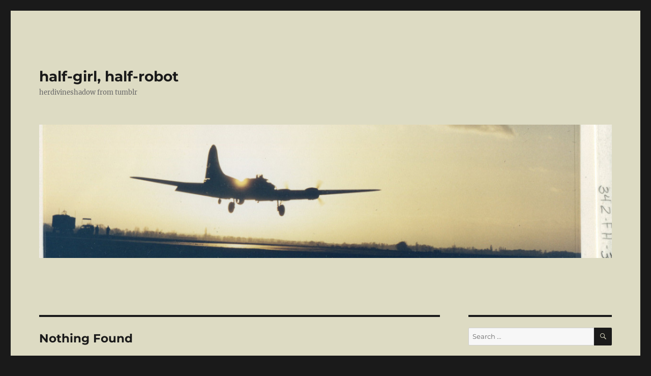

--- FILE ---
content_type: text/html; charset=UTF-8
request_url: https://tumblr.herdivineshadow.com/tag/drive/
body_size: 8693
content:
<!DOCTYPE html>
<html lang="en-US" class="no-js">
<head>
	<meta charset="UTF-8">
	<meta name="viewport" content="width=device-width, initial-scale=1.0">
	<link rel="profile" href="https://gmpg.org/xfn/11">
		<script>(function(html){html.className = html.className.replace(/\bno-js\b/,'js')})(document.documentElement);</script>
<title>drive &#8211; half-girl, half-robot</title>
<meta name='robots' content='max-image-preview:large' />
	<style>img:is([sizes="auto" i], [sizes^="auto," i]) { contain-intrinsic-size: 3000px 1500px }</style>
	<link rel="alternate" type="application/rss+xml" title="half-girl, half-robot &raquo; Feed" href="https://tumblr.herdivineshadow.com/feed/" />
<link rel="alternate" type="application/rss+xml" title="half-girl, half-robot &raquo; Comments Feed" href="https://tumblr.herdivineshadow.com/comments/feed/" />
<link rel="alternate" type="application/rss+xml" title="half-girl, half-robot &raquo; drive Tag Feed" href="https://tumblr.herdivineshadow.com/tag/drive/feed/" />
<script>
window._wpemojiSettings = {"baseUrl":"https:\/\/s.w.org\/images\/core\/emoji\/16.0.1\/72x72\/","ext":".png","svgUrl":"https:\/\/s.w.org\/images\/core\/emoji\/16.0.1\/svg\/","svgExt":".svg","source":{"concatemoji":"https:\/\/tumblr.herdivineshadow.com\/wp-includes\/js\/wp-emoji-release.min.js?ver=6d62b487ffd510480bb9818ee7dd973b"}};
/*! This file is auto-generated */
!function(s,n){var o,i,e;function c(e){try{var t={supportTests:e,timestamp:(new Date).valueOf()};sessionStorage.setItem(o,JSON.stringify(t))}catch(e){}}function p(e,t,n){e.clearRect(0,0,e.canvas.width,e.canvas.height),e.fillText(t,0,0);var t=new Uint32Array(e.getImageData(0,0,e.canvas.width,e.canvas.height).data),a=(e.clearRect(0,0,e.canvas.width,e.canvas.height),e.fillText(n,0,0),new Uint32Array(e.getImageData(0,0,e.canvas.width,e.canvas.height).data));return t.every(function(e,t){return e===a[t]})}function u(e,t){e.clearRect(0,0,e.canvas.width,e.canvas.height),e.fillText(t,0,0);for(var n=e.getImageData(16,16,1,1),a=0;a<n.data.length;a++)if(0!==n.data[a])return!1;return!0}function f(e,t,n,a){switch(t){case"flag":return n(e,"\ud83c\udff3\ufe0f\u200d\u26a7\ufe0f","\ud83c\udff3\ufe0f\u200b\u26a7\ufe0f")?!1:!n(e,"\ud83c\udde8\ud83c\uddf6","\ud83c\udde8\u200b\ud83c\uddf6")&&!n(e,"\ud83c\udff4\udb40\udc67\udb40\udc62\udb40\udc65\udb40\udc6e\udb40\udc67\udb40\udc7f","\ud83c\udff4\u200b\udb40\udc67\u200b\udb40\udc62\u200b\udb40\udc65\u200b\udb40\udc6e\u200b\udb40\udc67\u200b\udb40\udc7f");case"emoji":return!a(e,"\ud83e\udedf")}return!1}function g(e,t,n,a){var r="undefined"!=typeof WorkerGlobalScope&&self instanceof WorkerGlobalScope?new OffscreenCanvas(300,150):s.createElement("canvas"),o=r.getContext("2d",{willReadFrequently:!0}),i=(o.textBaseline="top",o.font="600 32px Arial",{});return e.forEach(function(e){i[e]=t(o,e,n,a)}),i}function t(e){var t=s.createElement("script");t.src=e,t.defer=!0,s.head.appendChild(t)}"undefined"!=typeof Promise&&(o="wpEmojiSettingsSupports",i=["flag","emoji"],n.supports={everything:!0,everythingExceptFlag:!0},e=new Promise(function(e){s.addEventListener("DOMContentLoaded",e,{once:!0})}),new Promise(function(t){var n=function(){try{var e=JSON.parse(sessionStorage.getItem(o));if("object"==typeof e&&"number"==typeof e.timestamp&&(new Date).valueOf()<e.timestamp+604800&&"object"==typeof e.supportTests)return e.supportTests}catch(e){}return null}();if(!n){if("undefined"!=typeof Worker&&"undefined"!=typeof OffscreenCanvas&&"undefined"!=typeof URL&&URL.createObjectURL&&"undefined"!=typeof Blob)try{var e="postMessage("+g.toString()+"("+[JSON.stringify(i),f.toString(),p.toString(),u.toString()].join(",")+"));",a=new Blob([e],{type:"text/javascript"}),r=new Worker(URL.createObjectURL(a),{name:"wpTestEmojiSupports"});return void(r.onmessage=function(e){c(n=e.data),r.terminate(),t(n)})}catch(e){}c(n=g(i,f,p,u))}t(n)}).then(function(e){for(var t in e)n.supports[t]=e[t],n.supports.everything=n.supports.everything&&n.supports[t],"flag"!==t&&(n.supports.everythingExceptFlag=n.supports.everythingExceptFlag&&n.supports[t]);n.supports.everythingExceptFlag=n.supports.everythingExceptFlag&&!n.supports.flag,n.DOMReady=!1,n.readyCallback=function(){n.DOMReady=!0}}).then(function(){return e}).then(function(){var e;n.supports.everything||(n.readyCallback(),(e=n.source||{}).concatemoji?t(e.concatemoji):e.wpemoji&&e.twemoji&&(t(e.twemoji),t(e.wpemoji)))}))}((window,document),window._wpemojiSettings);
</script>
<style id='wp-emoji-styles-inline-css'>

	img.wp-smiley, img.emoji {
		display: inline !important;
		border: none !important;
		box-shadow: none !important;
		height: 1em !important;
		width: 1em !important;
		margin: 0 0.07em !important;
		vertical-align: -0.1em !important;
		background: none !important;
		padding: 0 !important;
	}
</style>
<link rel='stylesheet' id='wp-block-library-css' href='https://tumblr.herdivineshadow.com/wp-includes/css/dist/block-library/style.min.css?ver=6d62b487ffd510480bb9818ee7dd973b' media='all' />
<style id='wp-block-library-theme-inline-css'>
.wp-block-audio :where(figcaption){color:#555;font-size:13px;text-align:center}.is-dark-theme .wp-block-audio :where(figcaption){color:#ffffffa6}.wp-block-audio{margin:0 0 1em}.wp-block-code{border:1px solid #ccc;border-radius:4px;font-family:Menlo,Consolas,monaco,monospace;padding:.8em 1em}.wp-block-embed :where(figcaption){color:#555;font-size:13px;text-align:center}.is-dark-theme .wp-block-embed :where(figcaption){color:#ffffffa6}.wp-block-embed{margin:0 0 1em}.blocks-gallery-caption{color:#555;font-size:13px;text-align:center}.is-dark-theme .blocks-gallery-caption{color:#ffffffa6}:root :where(.wp-block-image figcaption){color:#555;font-size:13px;text-align:center}.is-dark-theme :root :where(.wp-block-image figcaption){color:#ffffffa6}.wp-block-image{margin:0 0 1em}.wp-block-pullquote{border-bottom:4px solid;border-top:4px solid;color:currentColor;margin-bottom:1.75em}.wp-block-pullquote cite,.wp-block-pullquote footer,.wp-block-pullquote__citation{color:currentColor;font-size:.8125em;font-style:normal;text-transform:uppercase}.wp-block-quote{border-left:.25em solid;margin:0 0 1.75em;padding-left:1em}.wp-block-quote cite,.wp-block-quote footer{color:currentColor;font-size:.8125em;font-style:normal;position:relative}.wp-block-quote:where(.has-text-align-right){border-left:none;border-right:.25em solid;padding-left:0;padding-right:1em}.wp-block-quote:where(.has-text-align-center){border:none;padding-left:0}.wp-block-quote.is-large,.wp-block-quote.is-style-large,.wp-block-quote:where(.is-style-plain){border:none}.wp-block-search .wp-block-search__label{font-weight:700}.wp-block-search__button{border:1px solid #ccc;padding:.375em .625em}:where(.wp-block-group.has-background){padding:1.25em 2.375em}.wp-block-separator.has-css-opacity{opacity:.4}.wp-block-separator{border:none;border-bottom:2px solid;margin-left:auto;margin-right:auto}.wp-block-separator.has-alpha-channel-opacity{opacity:1}.wp-block-separator:not(.is-style-wide):not(.is-style-dots){width:100px}.wp-block-separator.has-background:not(.is-style-dots){border-bottom:none;height:1px}.wp-block-separator.has-background:not(.is-style-wide):not(.is-style-dots){height:2px}.wp-block-table{margin:0 0 1em}.wp-block-table td,.wp-block-table th{word-break:normal}.wp-block-table :where(figcaption){color:#555;font-size:13px;text-align:center}.is-dark-theme .wp-block-table :where(figcaption){color:#ffffffa6}.wp-block-video :where(figcaption){color:#555;font-size:13px;text-align:center}.is-dark-theme .wp-block-video :where(figcaption){color:#ffffffa6}.wp-block-video{margin:0 0 1em}:root :where(.wp-block-template-part.has-background){margin-bottom:0;margin-top:0;padding:1.25em 2.375em}
</style>
<style id='classic-theme-styles-inline-css'>
/*! This file is auto-generated */
.wp-block-button__link{color:#fff;background-color:#32373c;border-radius:9999px;box-shadow:none;text-decoration:none;padding:calc(.667em + 2px) calc(1.333em + 2px);font-size:1.125em}.wp-block-file__button{background:#32373c;color:#fff;text-decoration:none}
</style>
<style id='global-styles-inline-css'>
:root{--wp--preset--aspect-ratio--square: 1;--wp--preset--aspect-ratio--4-3: 4/3;--wp--preset--aspect-ratio--3-4: 3/4;--wp--preset--aspect-ratio--3-2: 3/2;--wp--preset--aspect-ratio--2-3: 2/3;--wp--preset--aspect-ratio--16-9: 16/9;--wp--preset--aspect-ratio--9-16: 9/16;--wp--preset--color--black: #000000;--wp--preset--color--cyan-bluish-gray: #abb8c3;--wp--preset--color--white: #fff;--wp--preset--color--pale-pink: #f78da7;--wp--preset--color--vivid-red: #cf2e2e;--wp--preset--color--luminous-vivid-orange: #ff6900;--wp--preset--color--luminous-vivid-amber: #fcb900;--wp--preset--color--light-green-cyan: #7bdcb5;--wp--preset--color--vivid-green-cyan: #00d084;--wp--preset--color--pale-cyan-blue: #8ed1fc;--wp--preset--color--vivid-cyan-blue: #0693e3;--wp--preset--color--vivid-purple: #9b51e0;--wp--preset--color--dark-gray: #1a1a1a;--wp--preset--color--medium-gray: #686868;--wp--preset--color--light-gray: #e5e5e5;--wp--preset--color--blue-gray: #4d545c;--wp--preset--color--bright-blue: #007acc;--wp--preset--color--light-blue: #9adffd;--wp--preset--color--dark-brown: #402b30;--wp--preset--color--medium-brown: #774e24;--wp--preset--color--dark-red: #640c1f;--wp--preset--color--bright-red: #ff675f;--wp--preset--color--yellow: #ffef8e;--wp--preset--gradient--vivid-cyan-blue-to-vivid-purple: linear-gradient(135deg,rgba(6,147,227,1) 0%,rgb(155,81,224) 100%);--wp--preset--gradient--light-green-cyan-to-vivid-green-cyan: linear-gradient(135deg,rgb(122,220,180) 0%,rgb(0,208,130) 100%);--wp--preset--gradient--luminous-vivid-amber-to-luminous-vivid-orange: linear-gradient(135deg,rgba(252,185,0,1) 0%,rgba(255,105,0,1) 100%);--wp--preset--gradient--luminous-vivid-orange-to-vivid-red: linear-gradient(135deg,rgba(255,105,0,1) 0%,rgb(207,46,46) 100%);--wp--preset--gradient--very-light-gray-to-cyan-bluish-gray: linear-gradient(135deg,rgb(238,238,238) 0%,rgb(169,184,195) 100%);--wp--preset--gradient--cool-to-warm-spectrum: linear-gradient(135deg,rgb(74,234,220) 0%,rgb(151,120,209) 20%,rgb(207,42,186) 40%,rgb(238,44,130) 60%,rgb(251,105,98) 80%,rgb(254,248,76) 100%);--wp--preset--gradient--blush-light-purple: linear-gradient(135deg,rgb(255,206,236) 0%,rgb(152,150,240) 100%);--wp--preset--gradient--blush-bordeaux: linear-gradient(135deg,rgb(254,205,165) 0%,rgb(254,45,45) 50%,rgb(107,0,62) 100%);--wp--preset--gradient--luminous-dusk: linear-gradient(135deg,rgb(255,203,112) 0%,rgb(199,81,192) 50%,rgb(65,88,208) 100%);--wp--preset--gradient--pale-ocean: linear-gradient(135deg,rgb(255,245,203) 0%,rgb(182,227,212) 50%,rgb(51,167,181) 100%);--wp--preset--gradient--electric-grass: linear-gradient(135deg,rgb(202,248,128) 0%,rgb(113,206,126) 100%);--wp--preset--gradient--midnight: linear-gradient(135deg,rgb(2,3,129) 0%,rgb(40,116,252) 100%);--wp--preset--font-size--small: 13px;--wp--preset--font-size--medium: 20px;--wp--preset--font-size--large: 36px;--wp--preset--font-size--x-large: 42px;--wp--preset--spacing--20: 0.44rem;--wp--preset--spacing--30: 0.67rem;--wp--preset--spacing--40: 1rem;--wp--preset--spacing--50: 1.5rem;--wp--preset--spacing--60: 2.25rem;--wp--preset--spacing--70: 3.38rem;--wp--preset--spacing--80: 5.06rem;--wp--preset--shadow--natural: 6px 6px 9px rgba(0, 0, 0, 0.2);--wp--preset--shadow--deep: 12px 12px 50px rgba(0, 0, 0, 0.4);--wp--preset--shadow--sharp: 6px 6px 0px rgba(0, 0, 0, 0.2);--wp--preset--shadow--outlined: 6px 6px 0px -3px rgba(255, 255, 255, 1), 6px 6px rgba(0, 0, 0, 1);--wp--preset--shadow--crisp: 6px 6px 0px rgba(0, 0, 0, 1);}:where(.is-layout-flex){gap: 0.5em;}:where(.is-layout-grid){gap: 0.5em;}body .is-layout-flex{display: flex;}.is-layout-flex{flex-wrap: wrap;align-items: center;}.is-layout-flex > :is(*, div){margin: 0;}body .is-layout-grid{display: grid;}.is-layout-grid > :is(*, div){margin: 0;}:where(.wp-block-columns.is-layout-flex){gap: 2em;}:where(.wp-block-columns.is-layout-grid){gap: 2em;}:where(.wp-block-post-template.is-layout-flex){gap: 1.25em;}:where(.wp-block-post-template.is-layout-grid){gap: 1.25em;}.has-black-color{color: var(--wp--preset--color--black) !important;}.has-cyan-bluish-gray-color{color: var(--wp--preset--color--cyan-bluish-gray) !important;}.has-white-color{color: var(--wp--preset--color--white) !important;}.has-pale-pink-color{color: var(--wp--preset--color--pale-pink) !important;}.has-vivid-red-color{color: var(--wp--preset--color--vivid-red) !important;}.has-luminous-vivid-orange-color{color: var(--wp--preset--color--luminous-vivid-orange) !important;}.has-luminous-vivid-amber-color{color: var(--wp--preset--color--luminous-vivid-amber) !important;}.has-light-green-cyan-color{color: var(--wp--preset--color--light-green-cyan) !important;}.has-vivid-green-cyan-color{color: var(--wp--preset--color--vivid-green-cyan) !important;}.has-pale-cyan-blue-color{color: var(--wp--preset--color--pale-cyan-blue) !important;}.has-vivid-cyan-blue-color{color: var(--wp--preset--color--vivid-cyan-blue) !important;}.has-vivid-purple-color{color: var(--wp--preset--color--vivid-purple) !important;}.has-black-background-color{background-color: var(--wp--preset--color--black) !important;}.has-cyan-bluish-gray-background-color{background-color: var(--wp--preset--color--cyan-bluish-gray) !important;}.has-white-background-color{background-color: var(--wp--preset--color--white) !important;}.has-pale-pink-background-color{background-color: var(--wp--preset--color--pale-pink) !important;}.has-vivid-red-background-color{background-color: var(--wp--preset--color--vivid-red) !important;}.has-luminous-vivid-orange-background-color{background-color: var(--wp--preset--color--luminous-vivid-orange) !important;}.has-luminous-vivid-amber-background-color{background-color: var(--wp--preset--color--luminous-vivid-amber) !important;}.has-light-green-cyan-background-color{background-color: var(--wp--preset--color--light-green-cyan) !important;}.has-vivid-green-cyan-background-color{background-color: var(--wp--preset--color--vivid-green-cyan) !important;}.has-pale-cyan-blue-background-color{background-color: var(--wp--preset--color--pale-cyan-blue) !important;}.has-vivid-cyan-blue-background-color{background-color: var(--wp--preset--color--vivid-cyan-blue) !important;}.has-vivid-purple-background-color{background-color: var(--wp--preset--color--vivid-purple) !important;}.has-black-border-color{border-color: var(--wp--preset--color--black) !important;}.has-cyan-bluish-gray-border-color{border-color: var(--wp--preset--color--cyan-bluish-gray) !important;}.has-white-border-color{border-color: var(--wp--preset--color--white) !important;}.has-pale-pink-border-color{border-color: var(--wp--preset--color--pale-pink) !important;}.has-vivid-red-border-color{border-color: var(--wp--preset--color--vivid-red) !important;}.has-luminous-vivid-orange-border-color{border-color: var(--wp--preset--color--luminous-vivid-orange) !important;}.has-luminous-vivid-amber-border-color{border-color: var(--wp--preset--color--luminous-vivid-amber) !important;}.has-light-green-cyan-border-color{border-color: var(--wp--preset--color--light-green-cyan) !important;}.has-vivid-green-cyan-border-color{border-color: var(--wp--preset--color--vivid-green-cyan) !important;}.has-pale-cyan-blue-border-color{border-color: var(--wp--preset--color--pale-cyan-blue) !important;}.has-vivid-cyan-blue-border-color{border-color: var(--wp--preset--color--vivid-cyan-blue) !important;}.has-vivid-purple-border-color{border-color: var(--wp--preset--color--vivid-purple) !important;}.has-vivid-cyan-blue-to-vivid-purple-gradient-background{background: var(--wp--preset--gradient--vivid-cyan-blue-to-vivid-purple) !important;}.has-light-green-cyan-to-vivid-green-cyan-gradient-background{background: var(--wp--preset--gradient--light-green-cyan-to-vivid-green-cyan) !important;}.has-luminous-vivid-amber-to-luminous-vivid-orange-gradient-background{background: var(--wp--preset--gradient--luminous-vivid-amber-to-luminous-vivid-orange) !important;}.has-luminous-vivid-orange-to-vivid-red-gradient-background{background: var(--wp--preset--gradient--luminous-vivid-orange-to-vivid-red) !important;}.has-very-light-gray-to-cyan-bluish-gray-gradient-background{background: var(--wp--preset--gradient--very-light-gray-to-cyan-bluish-gray) !important;}.has-cool-to-warm-spectrum-gradient-background{background: var(--wp--preset--gradient--cool-to-warm-spectrum) !important;}.has-blush-light-purple-gradient-background{background: var(--wp--preset--gradient--blush-light-purple) !important;}.has-blush-bordeaux-gradient-background{background: var(--wp--preset--gradient--blush-bordeaux) !important;}.has-luminous-dusk-gradient-background{background: var(--wp--preset--gradient--luminous-dusk) !important;}.has-pale-ocean-gradient-background{background: var(--wp--preset--gradient--pale-ocean) !important;}.has-electric-grass-gradient-background{background: var(--wp--preset--gradient--electric-grass) !important;}.has-midnight-gradient-background{background: var(--wp--preset--gradient--midnight) !important;}.has-small-font-size{font-size: var(--wp--preset--font-size--small) !important;}.has-medium-font-size{font-size: var(--wp--preset--font-size--medium) !important;}.has-large-font-size{font-size: var(--wp--preset--font-size--large) !important;}.has-x-large-font-size{font-size: var(--wp--preset--font-size--x-large) !important;}
:where(.wp-block-post-template.is-layout-flex){gap: 1.25em;}:where(.wp-block-post-template.is-layout-grid){gap: 1.25em;}
:where(.wp-block-columns.is-layout-flex){gap: 2em;}:where(.wp-block-columns.is-layout-grid){gap: 2em;}
:root :where(.wp-block-pullquote){font-size: 1.5em;line-height: 1.6;}
</style>
<link rel='stylesheet' id='twentysixteen-fonts-css' href='https://tumblr.herdivineshadow.com/wp-content/themes/twentysixteen/fonts/merriweather-plus-montserrat-plus-inconsolata.css?ver=20230328' media='all' />
<link rel='stylesheet' id='genericons-css' href='https://tumblr.herdivineshadow.com/wp-content/themes/twentysixteen/genericons/genericons.css?ver=20201208' media='all' />
<link rel='stylesheet' id='twentysixteen-style-css' href='https://tumblr.herdivineshadow.com/wp-content/themes/twentysixteen/style.css?ver=20250715' media='all' />
<style id='twentysixteen-style-inline-css'>

		/* Custom Page Background Color */
		.site {
			background-color: #dddbc3;
		}

		mark,
		ins,
		button,
		button[disabled]:hover,
		button[disabled]:focus,
		input[type="button"],
		input[type="button"][disabled]:hover,
		input[type="button"][disabled]:focus,
		input[type="reset"],
		input[type="reset"][disabled]:hover,
		input[type="reset"][disabled]:focus,
		input[type="submit"],
		input[type="submit"][disabled]:hover,
		input[type="submit"][disabled]:focus,
		.menu-toggle.toggled-on,
		.menu-toggle.toggled-on:hover,
		.menu-toggle.toggled-on:focus,
		.pagination .prev,
		.pagination .next,
		.pagination .prev:hover,
		.pagination .prev:focus,
		.pagination .next:hover,
		.pagination .next:focus,
		.pagination .nav-links:before,
		.pagination .nav-links:after,
		.widget_calendar tbody a,
		.widget_calendar tbody a:hover,
		.widget_calendar tbody a:focus,
		.page-links a,
		.page-links a:hover,
		.page-links a:focus {
			color: #dddbc3;
		}

		@media screen and (min-width: 56.875em) {
			.main-navigation ul ul li {
				background-color: #dddbc3;
			}

			.main-navigation ul ul:after {
				border-top-color: #dddbc3;
				border-bottom-color: #dddbc3;
			}
		}
	

		/* Custom Link Color */
		.menu-toggle:hover,
		.menu-toggle:focus,
		a,
		.main-navigation a:hover,
		.main-navigation a:focus,
		.dropdown-toggle:hover,
		.dropdown-toggle:focus,
		.social-navigation a:hover:before,
		.social-navigation a:focus:before,
		.post-navigation a:hover .post-title,
		.post-navigation a:focus .post-title,
		.tagcloud a:hover,
		.tagcloud a:focus,
		.site-branding .site-title a:hover,
		.site-branding .site-title a:focus,
		.entry-title a:hover,
		.entry-title a:focus,
		.entry-footer a:hover,
		.entry-footer a:focus,
		.comment-metadata a:hover,
		.comment-metadata a:focus,
		.pingback .comment-edit-link:hover,
		.pingback .comment-edit-link:focus,
		.comment-reply-link,
		.comment-reply-link:hover,
		.comment-reply-link:focus,
		.required,
		.site-info a:hover,
		.site-info a:focus {
			color: #c44e00;
		}

		mark,
		ins,
		button:hover,
		button:focus,
		input[type="button"]:hover,
		input[type="button"]:focus,
		input[type="reset"]:hover,
		input[type="reset"]:focus,
		input[type="submit"]:hover,
		input[type="submit"]:focus,
		.pagination .prev:hover,
		.pagination .prev:focus,
		.pagination .next:hover,
		.pagination .next:focus,
		.widget_calendar tbody a,
		.page-links a:hover,
		.page-links a:focus {
			background-color: #c44e00;
		}

		input[type="date"]:focus,
		input[type="time"]:focus,
		input[type="datetime-local"]:focus,
		input[type="week"]:focus,
		input[type="month"]:focus,
		input[type="text"]:focus,
		input[type="email"]:focus,
		input[type="url"]:focus,
		input[type="password"]:focus,
		input[type="search"]:focus,
		input[type="tel"]:focus,
		input[type="number"]:focus,
		textarea:focus,
		.tagcloud a:hover,
		.tagcloud a:focus,
		.menu-toggle:hover,
		.menu-toggle:focus {
			border-color: #c44e00;
		}

		@media screen and (min-width: 56.875em) {
			.main-navigation li:hover > a,
			.main-navigation li.focus > a {
				color: #c44e00;
			}
		}
	
</style>
<link rel='stylesheet' id='twentysixteen-block-style-css' href='https://tumblr.herdivineshadow.com/wp-content/themes/twentysixteen/css/blocks.css?ver=20240817' media='all' />
<!--[if lt IE 10]>
<link rel='stylesheet' id='twentysixteen-ie-css' href='https://tumblr.herdivineshadow.com/wp-content/themes/twentysixteen/css/ie.css?ver=20170530' media='all' />
<![endif]-->
<!--[if lt IE 9]>
<link rel='stylesheet' id='twentysixteen-ie8-css' href='https://tumblr.herdivineshadow.com/wp-content/themes/twentysixteen/css/ie8.css?ver=20170530' media='all' />
<![endif]-->
<!--[if lt IE 8]>
<link rel='stylesheet' id='twentysixteen-ie7-css' href='https://tumblr.herdivineshadow.com/wp-content/themes/twentysixteen/css/ie7.css?ver=20170530' media='all' />
<![endif]-->
<!--[if lt IE 9]>
<script src="https://tumblr.herdivineshadow.com/wp-content/themes/twentysixteen/js/html5.js?ver=3.7.3" id="twentysixteen-html5-js"></script>
<![endif]-->
<script src="https://tumblr.herdivineshadow.com/wp-includes/js/jquery/jquery.min.js?ver=3.7.1" id="jquery-core-js"></script>
<script src="https://tumblr.herdivineshadow.com/wp-includes/js/jquery/jquery-migrate.min.js?ver=3.4.1" id="jquery-migrate-js"></script>
<script id="twentysixteen-script-js-extra">
var screenReaderText = {"expand":"expand child menu","collapse":"collapse child menu"};
</script>
<script src="https://tumblr.herdivineshadow.com/wp-content/themes/twentysixteen/js/functions.js?ver=20230629" id="twentysixteen-script-js" defer data-wp-strategy="defer"></script>
<link rel="https://api.w.org/" href="https://tumblr.herdivineshadow.com/wp-json/" /><link rel="alternate" title="JSON" type="application/json" href="https://tumblr.herdivineshadow.com/wp-json/wp/v2/tags/573" /><link rel="EditURI" type="application/rsd+xml" title="RSD" href="https://tumblr.herdivineshadow.com/xmlrpc.php?rsd" />
</head>

<body data-rsssl=1 class="archive tag tag-drive tag-573 wp-embed-responsive wp-theme-twentysixteen group-blog hfeed">
<div id="page" class="site">
	<div class="site-inner">
		<a class="skip-link screen-reader-text" href="#content">
			Skip to content		</a>

		<header id="masthead" class="site-header">
			<div class="site-header-main">
				<div class="site-branding">
																					<p class="site-title"><a href="https://tumblr.herdivineshadow.com/" rel="home" >half-girl, half-robot</a></p>
												<p class="site-description">herdivineshadow from tumblr</p>
									</div><!-- .site-branding -->

							</div><!-- .site-header-main -->

											<div class="header-image">
					<a href="https://tumblr.herdivineshadow.com/" rel="home" >
						<img src="https://tumblr.herdivineshadow.com/wp-content/uploads/2013/06/cropped-tumblr_mmyqwgem0J1qbjz0go2_1280.jpg" width="1200" height="279" alt="half-girl, half-robot" sizes="(max-width: 709px) 85vw, (max-width: 909px) 81vw, (max-width: 1362px) 88vw, 1200px" srcset="https://tumblr.herdivineshadow.com/wp-content/uploads/2013/06/cropped-tumblr_mmyqwgem0J1qbjz0go2_1280.jpg 1200w, https://tumblr.herdivineshadow.com/wp-content/uploads/2013/06/cropped-tumblr_mmyqwgem0J1qbjz0go2_1280-300x70.jpg 300w, https://tumblr.herdivineshadow.com/wp-content/uploads/2013/06/cropped-tumblr_mmyqwgem0J1qbjz0go2_1280-768x179.jpg 768w, https://tumblr.herdivineshadow.com/wp-content/uploads/2013/06/cropped-tumblr_mmyqwgem0J1qbjz0go2_1280-1024x238.jpg 1024w" decoding="async" fetchpriority="high" />					</a>
				</div><!-- .header-image -->
					</header><!-- .site-header -->

		<div id="content" class="site-content">

	<div id="primary" class="content-area">
		<main id="main" class="site-main">

		
<section class="no-results not-found">
	<header class="page-header">
		<h1 class="page-title">Nothing Found</h1>
	</header><!-- .page-header -->

	<div class="page-content">
		
			<p>It seems we can&rsquo;t find what you&rsquo;re looking for. Perhaps searching can help.</p>
			
<form role="search" method="get" class="search-form" action="https://tumblr.herdivineshadow.com/">
	<label>
		<span class="screen-reader-text">
			Search for:		</span>
		<input type="search" class="search-field" placeholder="Search &hellip;" value="" name="s" />
	</label>
	<button type="submit" class="search-submit"><span class="screen-reader-text">
		Search	</span></button>
</form>

			</div><!-- .page-content -->
</section><!-- .no-results -->

		</main><!-- .site-main -->
	</div><!-- .content-area -->


	<aside id="secondary" class="sidebar widget-area">
		<section id="search-2" class="widget widget_search">
<form role="search" method="get" class="search-form" action="https://tumblr.herdivineshadow.com/">
	<label>
		<span class="screen-reader-text">
			Search for:		</span>
		<input type="search" class="search-field" placeholder="Search &hellip;" value="" name="s" />
	</label>
	<button type="submit" class="search-submit"><span class="screen-reader-text">
		Search	</span></button>
</form>
</section><section id="archives-2" class="widget widget_archive"><h2 class="widget-title">Archives</h2>		<label class="screen-reader-text" for="archives-dropdown-2">Archives</label>
		<select id="archives-dropdown-2" name="archive-dropdown">
			
			<option value="">Select Month</option>
				<option value='https://tumblr.herdivineshadow.com/2025/11/'> November 2025 &nbsp;(29)</option>
	<option value='https://tumblr.herdivineshadow.com/2025/10/'> October 2025 &nbsp;(31)</option>
	<option value='https://tumblr.herdivineshadow.com/2025/09/'> September 2025 &nbsp;(29)</option>
	<option value='https://tumblr.herdivineshadow.com/2025/08/'> August 2025 &nbsp;(31)</option>
	<option value='https://tumblr.herdivineshadow.com/2025/07/'> July 2025 &nbsp;(31)</option>
	<option value='https://tumblr.herdivineshadow.com/2025/06/'> June 2025 &nbsp;(36)</option>
	<option value='https://tumblr.herdivineshadow.com/2025/05/'> May 2025 &nbsp;(32)</option>
	<option value='https://tumblr.herdivineshadow.com/2025/04/'> April 2025 &nbsp;(28)</option>
	<option value='https://tumblr.herdivineshadow.com/2025/03/'> March 2025 &nbsp;(31)</option>
	<option value='https://tumblr.herdivineshadow.com/2025/02/'> February 2025 &nbsp;(28)</option>
	<option value='https://tumblr.herdivineshadow.com/2025/01/'> January 2025 &nbsp;(29)</option>
	<option value='https://tumblr.herdivineshadow.com/2024/12/'> December 2024 &nbsp;(32)</option>
	<option value='https://tumblr.herdivineshadow.com/2024/11/'> November 2024 &nbsp;(32)</option>
	<option value='https://tumblr.herdivineshadow.com/2024/10/'> October 2024 &nbsp;(28)</option>
	<option value='https://tumblr.herdivineshadow.com/2024/09/'> September 2024 &nbsp;(28)</option>
	<option value='https://tumblr.herdivineshadow.com/2024/08/'> August 2024 &nbsp;(42)</option>
	<option value='https://tumblr.herdivineshadow.com/2024/07/'> July 2024 &nbsp;(115)</option>
	<option value='https://tumblr.herdivineshadow.com/2024/06/'> June 2024 &nbsp;(106)</option>
	<option value='https://tumblr.herdivineshadow.com/2024/05/'> May 2024 &nbsp;(112)</option>
	<option value='https://tumblr.herdivineshadow.com/2024/04/'> April 2024 &nbsp;(104)</option>
	<option value='https://tumblr.herdivineshadow.com/2024/03/'> March 2024 &nbsp;(118)</option>
	<option value='https://tumblr.herdivineshadow.com/2024/02/'> February 2024 &nbsp;(108)</option>
	<option value='https://tumblr.herdivineshadow.com/2024/01/'> January 2024 &nbsp;(102)</option>
	<option value='https://tumblr.herdivineshadow.com/2023/12/'> December 2023 &nbsp;(114)</option>
	<option value='https://tumblr.herdivineshadow.com/2023/11/'> November 2023 &nbsp;(106)</option>
	<option value='https://tumblr.herdivineshadow.com/2023/10/'> October 2023 &nbsp;(110)</option>
	<option value='https://tumblr.herdivineshadow.com/2023/09/'> September 2023 &nbsp;(108)</option>
	<option value='https://tumblr.herdivineshadow.com/2023/08/'> August 2023 &nbsp;(112)</option>
	<option value='https://tumblr.herdivineshadow.com/2023/07/'> July 2023 &nbsp;(107)</option>
	<option value='https://tumblr.herdivineshadow.com/2023/06/'> June 2023 &nbsp;(93)</option>
	<option value='https://tumblr.herdivineshadow.com/2023/05/'> May 2023 &nbsp;(110)</option>
	<option value='https://tumblr.herdivineshadow.com/2023/04/'> April 2023 &nbsp;(112)</option>
	<option value='https://tumblr.herdivineshadow.com/2023/03/'> March 2023 &nbsp;(108)</option>
	<option value='https://tumblr.herdivineshadow.com/2023/02/'> February 2023 &nbsp;(96)</option>
	<option value='https://tumblr.herdivineshadow.com/2023/01/'> January 2023 &nbsp;(115)</option>
	<option value='https://tumblr.herdivineshadow.com/2022/12/'> December 2022 &nbsp;(115)</option>
	<option value='https://tumblr.herdivineshadow.com/2022/11/'> November 2022 &nbsp;(83)</option>
	<option value='https://tumblr.herdivineshadow.com/2022/10/'> October 2022 &nbsp;(55)</option>
	<option value='https://tumblr.herdivineshadow.com/2022/09/'> September 2022 &nbsp;(60)</option>
	<option value='https://tumblr.herdivineshadow.com/2022/08/'> August 2022 &nbsp;(54)</option>
	<option value='https://tumblr.herdivineshadow.com/2022/07/'> July 2022 &nbsp;(49)</option>
	<option value='https://tumblr.herdivineshadow.com/2022/06/'> June 2022 &nbsp;(47)</option>
	<option value='https://tumblr.herdivineshadow.com/2022/05/'> May 2022 &nbsp;(25)</option>
	<option value='https://tumblr.herdivineshadow.com/2022/04/'> April 2022 &nbsp;(25)</option>
	<option value='https://tumblr.herdivineshadow.com/2022/03/'> March 2022 &nbsp;(34)</option>
	<option value='https://tumblr.herdivineshadow.com/2022/02/'> February 2022 &nbsp;(36)</option>
	<option value='https://tumblr.herdivineshadow.com/2022/01/'> January 2022 &nbsp;(38)</option>
	<option value='https://tumblr.herdivineshadow.com/2021/12/'> December 2021 &nbsp;(40)</option>
	<option value='https://tumblr.herdivineshadow.com/2021/11/'> November 2021 &nbsp;(42)</option>
	<option value='https://tumblr.herdivineshadow.com/2021/10/'> October 2021 &nbsp;(94)</option>
	<option value='https://tumblr.herdivineshadow.com/2021/09/'> September 2021 &nbsp;(97)</option>
	<option value='https://tumblr.herdivineshadow.com/2021/08/'> August 2021 &nbsp;(98)</option>
	<option value='https://tumblr.herdivineshadow.com/2021/07/'> July 2021 &nbsp;(82)</option>
	<option value='https://tumblr.herdivineshadow.com/2021/06/'> June 2021 &nbsp;(61)</option>
	<option value='https://tumblr.herdivineshadow.com/2021/05/'> May 2021 &nbsp;(68)</option>
	<option value='https://tumblr.herdivineshadow.com/2021/04/'> April 2021 &nbsp;(62)</option>
	<option value='https://tumblr.herdivineshadow.com/2021/03/'> March 2021 &nbsp;(68)</option>
	<option value='https://tumblr.herdivineshadow.com/2021/02/'> February 2021 &nbsp;(63)</option>
	<option value='https://tumblr.herdivineshadow.com/2021/01/'> January 2021 &nbsp;(73)</option>
	<option value='https://tumblr.herdivineshadow.com/2020/12/'> December 2020 &nbsp;(70)</option>
	<option value='https://tumblr.herdivineshadow.com/2020/11/'> November 2020 &nbsp;(77)</option>
	<option value='https://tumblr.herdivineshadow.com/2020/10/'> October 2020 &nbsp;(97)</option>
	<option value='https://tumblr.herdivineshadow.com/2020/09/'> September 2020 &nbsp;(93)</option>
	<option value='https://tumblr.herdivineshadow.com/2020/08/'> August 2020 &nbsp;(71)</option>
	<option value='https://tumblr.herdivineshadow.com/2020/07/'> July 2020 &nbsp;(73)</option>
	<option value='https://tumblr.herdivineshadow.com/2020/06/'> June 2020 &nbsp;(70)</option>
	<option value='https://tumblr.herdivineshadow.com/2020/05/'> May 2020 &nbsp;(64)</option>
	<option value='https://tumblr.herdivineshadow.com/2020/04/'> April 2020 &nbsp;(30)</option>
	<option value='https://tumblr.herdivineshadow.com/2020/03/'> March 2020 &nbsp;(69)</option>
	<option value='https://tumblr.herdivineshadow.com/2020/02/'> February 2020 &nbsp;(62)</option>
	<option value='https://tumblr.herdivineshadow.com/2020/01/'> January 2020 &nbsp;(69)</option>
	<option value='https://tumblr.herdivineshadow.com/2019/12/'> December 2019 &nbsp;(67)</option>
	<option value='https://tumblr.herdivineshadow.com/2019/11/'> November 2019 &nbsp;(67)</option>
	<option value='https://tumblr.herdivineshadow.com/2019/10/'> October 2019 &nbsp;(68)</option>
	<option value='https://tumblr.herdivineshadow.com/2019/09/'> September 2019 &nbsp;(66)</option>
	<option value='https://tumblr.herdivineshadow.com/2019/08/'> August 2019 &nbsp;(72)</option>
	<option value='https://tumblr.herdivineshadow.com/2019/07/'> July 2019 &nbsp;(68)</option>
	<option value='https://tumblr.herdivineshadow.com/2019/06/'> June 2019 &nbsp;(64)</option>
	<option value='https://tumblr.herdivineshadow.com/2019/05/'> May 2019 &nbsp;(71)</option>
	<option value='https://tumblr.herdivineshadow.com/2019/04/'> April 2019 &nbsp;(66)</option>
	<option value='https://tumblr.herdivineshadow.com/2019/03/'> March 2019 &nbsp;(71)</option>
	<option value='https://tumblr.herdivineshadow.com/2019/02/'> February 2019 &nbsp;(60)</option>
	<option value='https://tumblr.herdivineshadow.com/2019/01/'> January 2019 &nbsp;(63)</option>
	<option value='https://tumblr.herdivineshadow.com/2018/12/'> December 2018 &nbsp;(77)</option>
	<option value='https://tumblr.herdivineshadow.com/2018/11/'> November 2018 &nbsp;(73)</option>
	<option value='https://tumblr.herdivineshadow.com/2018/10/'> October 2018 &nbsp;(66)</option>
	<option value='https://tumblr.herdivineshadow.com/2018/09/'> September 2018 &nbsp;(72)</option>
	<option value='https://tumblr.herdivineshadow.com/2018/08/'> August 2018 &nbsp;(65)</option>
	<option value='https://tumblr.herdivineshadow.com/2018/07/'> July 2018 &nbsp;(70)</option>
	<option value='https://tumblr.herdivineshadow.com/2018/06/'> June 2018 &nbsp;(66)</option>
	<option value='https://tumblr.herdivineshadow.com/2018/05/'> May 2018 &nbsp;(80)</option>
	<option value='https://tumblr.herdivineshadow.com/2018/04/'> April 2018 &nbsp;(71)</option>
	<option value='https://tumblr.herdivineshadow.com/2018/03/'> March 2018 &nbsp;(51)</option>
	<option value='https://tumblr.herdivineshadow.com/2018/02/'> February 2018 &nbsp;(39)</option>
	<option value='https://tumblr.herdivineshadow.com/2018/01/'> January 2018 &nbsp;(37)</option>
	<option value='https://tumblr.herdivineshadow.com/2017/12/'> December 2017 &nbsp;(43)</option>
	<option value='https://tumblr.herdivineshadow.com/2017/11/'> November 2017 &nbsp;(49)</option>
	<option value='https://tumblr.herdivineshadow.com/2017/10/'> October 2017 &nbsp;(37)</option>
	<option value='https://tumblr.herdivineshadow.com/2017/09/'> September 2017 &nbsp;(58)</option>
	<option value='https://tumblr.herdivineshadow.com/2017/08/'> August 2017 &nbsp;(42)</option>
	<option value='https://tumblr.herdivineshadow.com/2017/07/'> July 2017 &nbsp;(34)</option>
	<option value='https://tumblr.herdivineshadow.com/2017/06/'> June 2017 &nbsp;(48)</option>
	<option value='https://tumblr.herdivineshadow.com/2017/05/'> May 2017 &nbsp;(89)</option>
	<option value='https://tumblr.herdivineshadow.com/2017/04/'> April 2017 &nbsp;(45)</option>
	<option value='https://tumblr.herdivineshadow.com/2017/03/'> March 2017 &nbsp;(48)</option>
	<option value='https://tumblr.herdivineshadow.com/2017/02/'> February 2017 &nbsp;(35)</option>
	<option value='https://tumblr.herdivineshadow.com/2017/01/'> January 2017 &nbsp;(54)</option>
	<option value='https://tumblr.herdivineshadow.com/2016/12/'> December 2016 &nbsp;(29)</option>
	<option value='https://tumblr.herdivineshadow.com/2016/11/'> November 2016 &nbsp;(27)</option>
	<option value='https://tumblr.herdivineshadow.com/2016/10/'> October 2016 &nbsp;(33)</option>
	<option value='https://tumblr.herdivineshadow.com/2016/09/'> September 2016 &nbsp;(53)</option>
	<option value='https://tumblr.herdivineshadow.com/2016/08/'> August 2016 &nbsp;(58)</option>
	<option value='https://tumblr.herdivineshadow.com/2016/07/'> July 2016 &nbsp;(205)</option>
	<option value='https://tumblr.herdivineshadow.com/2016/06/'> June 2016 &nbsp;(210)</option>
	<option value='https://tumblr.herdivineshadow.com/2016/05/'> May 2016 &nbsp;(272)</option>
	<option value='https://tumblr.herdivineshadow.com/2016/04/'> April 2016 &nbsp;(243)</option>
	<option value='https://tumblr.herdivineshadow.com/2016/03/'> March 2016 &nbsp;(190)</option>
	<option value='https://tumblr.herdivineshadow.com/2016/02/'> February 2016 &nbsp;(278)</option>
	<option value='https://tumblr.herdivineshadow.com/2016/01/'> January 2016 &nbsp;(238)</option>
	<option value='https://tumblr.herdivineshadow.com/2015/12/'> December 2015 &nbsp;(98)</option>
	<option value='https://tumblr.herdivineshadow.com/2015/11/'> November 2015 &nbsp;(95)</option>
	<option value='https://tumblr.herdivineshadow.com/2015/10/'> October 2015 &nbsp;(97)</option>
	<option value='https://tumblr.herdivineshadow.com/2015/09/'> September 2015 &nbsp;(95)</option>
	<option value='https://tumblr.herdivineshadow.com/2015/08/'> August 2015 &nbsp;(102)</option>
	<option value='https://tumblr.herdivineshadow.com/2015/07/'> July 2015 &nbsp;(111)</option>
	<option value='https://tumblr.herdivineshadow.com/2015/06/'> June 2015 &nbsp;(120)</option>
	<option value='https://tumblr.herdivineshadow.com/2015/05/'> May 2015 &nbsp;(132)</option>
	<option value='https://tumblr.herdivineshadow.com/2015/04/'> April 2015 &nbsp;(145)</option>
	<option value='https://tumblr.herdivineshadow.com/2015/03/'> March 2015 &nbsp;(197)</option>
	<option value='https://tumblr.herdivineshadow.com/2015/02/'> February 2015 &nbsp;(502)</option>
	<option value='https://tumblr.herdivineshadow.com/2015/01/'> January 2015 &nbsp;(405)</option>
	<option value='https://tumblr.herdivineshadow.com/2014/12/'> December 2014 &nbsp;(617)</option>
	<option value='https://tumblr.herdivineshadow.com/2014/11/'> November 2014 &nbsp;(737)</option>
	<option value='https://tumblr.herdivineshadow.com/2014/10/'> October 2014 &nbsp;(471)</option>
	<option value='https://tumblr.herdivineshadow.com/2014/09/'> September 2014 &nbsp;(406)</option>
	<option value='https://tumblr.herdivineshadow.com/2014/08/'> August 2014 &nbsp;(474)</option>
	<option value='https://tumblr.herdivineshadow.com/2014/07/'> July 2014 &nbsp;(320)</option>
	<option value='https://tumblr.herdivineshadow.com/2014/06/'> June 2014 &nbsp;(265)</option>
	<option value='https://tumblr.herdivineshadow.com/2014/05/'> May 2014 &nbsp;(363)</option>
	<option value='https://tumblr.herdivineshadow.com/2014/04/'> April 2014 &nbsp;(298)</option>
	<option value='https://tumblr.herdivineshadow.com/2014/03/'> March 2014 &nbsp;(325)</option>
	<option value='https://tumblr.herdivineshadow.com/2014/02/'> February 2014 &nbsp;(293)</option>
	<option value='https://tumblr.herdivineshadow.com/2014/01/'> January 2014 &nbsp;(334)</option>
	<option value='https://tumblr.herdivineshadow.com/2013/12/'> December 2013 &nbsp;(333)</option>
	<option value='https://tumblr.herdivineshadow.com/2013/11/'> November 2013 &nbsp;(320)</option>
	<option value='https://tumblr.herdivineshadow.com/2013/10/'> October 2013 &nbsp;(213)</option>
	<option value='https://tumblr.herdivineshadow.com/2013/09/'> September 2013 &nbsp;(462)</option>
	<option value='https://tumblr.herdivineshadow.com/2013/08/'> August 2013 &nbsp;(772)</option>
	<option value='https://tumblr.herdivineshadow.com/2013/07/'> July 2013 &nbsp;(567)</option>
	<option value='https://tumblr.herdivineshadow.com/2013/06/'> June 2013 &nbsp;(411)</option>
	<option value='https://tumblr.herdivineshadow.com/2013/05/'> May 2013 &nbsp;(462)</option>
	<option value='https://tumblr.herdivineshadow.com/2013/04/'> April 2013 &nbsp;(505)</option>
	<option value='https://tumblr.herdivineshadow.com/2013/03/'> March 2013 &nbsp;(253)</option>
	<option value='https://tumblr.herdivineshadow.com/2013/02/'> February 2013 &nbsp;(137)</option>
	<option value='https://tumblr.herdivineshadow.com/2013/01/'> January 2013 &nbsp;(141)</option>
	<option value='https://tumblr.herdivineshadow.com/2012/12/'> December 2012 &nbsp;(132)</option>
	<option value='https://tumblr.herdivineshadow.com/2012/11/'> November 2012 &nbsp;(165)</option>
	<option value='https://tumblr.herdivineshadow.com/2012/10/'> October 2012 &nbsp;(182)</option>
	<option value='https://tumblr.herdivineshadow.com/2012/09/'> September 2012 &nbsp;(204)</option>
	<option value='https://tumblr.herdivineshadow.com/2012/08/'> August 2012 &nbsp;(221)</option>
	<option value='https://tumblr.herdivineshadow.com/2012/07/'> July 2012 &nbsp;(235)</option>
	<option value='https://tumblr.herdivineshadow.com/2012/06/'> June 2012 &nbsp;(298)</option>
	<option value='https://tumblr.herdivineshadow.com/2012/05/'> May 2012 &nbsp;(292)</option>
	<option value='https://tumblr.herdivineshadow.com/2012/04/'> April 2012 &nbsp;(249)</option>
	<option value='https://tumblr.herdivineshadow.com/2012/03/'> March 2012 &nbsp;(278)</option>
	<option value='https://tumblr.herdivineshadow.com/2012/02/'> February 2012 &nbsp;(150)</option>
	<option value='https://tumblr.herdivineshadow.com/2012/01/'> January 2012 &nbsp;(123)</option>
	<option value='https://tumblr.herdivineshadow.com/2011/12/'> December 2011 &nbsp;(185)</option>
	<option value='https://tumblr.herdivineshadow.com/2011/11/'> November 2011 &nbsp;(147)</option>
	<option value='https://tumblr.herdivineshadow.com/2011/10/'> October 2011 &nbsp;(185)</option>
	<option value='https://tumblr.herdivineshadow.com/2011/09/'> September 2011 &nbsp;(197)</option>
	<option value='https://tumblr.herdivineshadow.com/2011/08/'> August 2011 &nbsp;(139)</option>
	<option value='https://tumblr.herdivineshadow.com/2011/07/'> July 2011 &nbsp;(78)</option>
	<option value='https://tumblr.herdivineshadow.com/2011/06/'> June 2011 &nbsp;(62)</option>
	<option value='https://tumblr.herdivineshadow.com/2011/05/'> May 2011 &nbsp;(40)</option>
	<option value='https://tumblr.herdivineshadow.com/2011/04/'> April 2011 &nbsp;(27)</option>
	<option value='https://tumblr.herdivineshadow.com/2011/03/'> March 2011 &nbsp;(50)</option>
	<option value='https://tumblr.herdivineshadow.com/2011/02/'> February 2011 &nbsp;(71)</option>
	<option value='https://tumblr.herdivineshadow.com/2011/01/'> January 2011 &nbsp;(102)</option>
	<option value='https://tumblr.herdivineshadow.com/2010/12/'> December 2010 &nbsp;(103)</option>
	<option value='https://tumblr.herdivineshadow.com/2010/11/'> November 2010 &nbsp;(81)</option>
	<option value='https://tumblr.herdivineshadow.com/2010/10/'> October 2010 &nbsp;(131)</option>
	<option value='https://tumblr.herdivineshadow.com/2010/09/'> September 2010 &nbsp;(125)</option>
	<option value='https://tumblr.herdivineshadow.com/2010/08/'> August 2010 &nbsp;(355)</option>
	<option value='https://tumblr.herdivineshadow.com/2010/07/'> July 2010 &nbsp;(419)</option>
	<option value='https://tumblr.herdivineshadow.com/2010/06/'> June 2010 &nbsp;(176)</option>
	<option value='https://tumblr.herdivineshadow.com/2010/05/'> May 2010 &nbsp;(288)</option>
	<option value='https://tumblr.herdivineshadow.com/2010/04/'> April 2010 &nbsp;(368)</option>
	<option value='https://tumblr.herdivineshadow.com/2010/03/'> March 2010 &nbsp;(783)</option>
	<option value='https://tumblr.herdivineshadow.com/2010/02/'> February 2010 &nbsp;(448)</option>
	<option value='https://tumblr.herdivineshadow.com/2010/01/'> January 2010 &nbsp;(250)</option>
	<option value='https://tumblr.herdivineshadow.com/2009/12/'> December 2009 &nbsp;(226)</option>
	<option value='https://tumblr.herdivineshadow.com/2009/11/'> November 2009 &nbsp;(198)</option>
	<option value='https://tumblr.herdivineshadow.com/2009/10/'> October 2009 &nbsp;(240)</option>
	<option value='https://tumblr.herdivineshadow.com/2009/09/'> September 2009 &nbsp;(220)</option>
	<option value='https://tumblr.herdivineshadow.com/2009/08/'> August 2009 &nbsp;(175)</option>
	<option value='https://tumblr.herdivineshadow.com/2009/07/'> July 2009 &nbsp;(191)</option>
	<option value='https://tumblr.herdivineshadow.com/2009/06/'> June 2009 &nbsp;(155)</option>
	<option value='https://tumblr.herdivineshadow.com/2009/05/'> May 2009 &nbsp;(144)</option>
	<option value='https://tumblr.herdivineshadow.com/2009/04/'> April 2009 &nbsp;(140)</option>
	<option value='https://tumblr.herdivineshadow.com/2009/03/'> March 2009 &nbsp;(58)</option>
	<option value='https://tumblr.herdivineshadow.com/2009/02/'> February 2009 &nbsp;(29)</option>
	<option value='https://tumblr.herdivineshadow.com/2009/01/'> January 2009 &nbsp;(36)</option>

		</select>

			<script>
(function() {
	var dropdown = document.getElementById( "archives-dropdown-2" );
	function onSelectChange() {
		if ( dropdown.options[ dropdown.selectedIndex ].value !== '' ) {
			document.location.href = this.options[ this.selectedIndex ].value;
		}
	}
	dropdown.onchange = onSelectChange;
})();
</script>
</section><section id="categories-3" class="widget widget_categories"><h2 class="widget-title">Categories</h2><form action="https://tumblr.herdivineshadow.com" method="get"><label class="screen-reader-text" for="cat">Categories</label><select  name='cat' id='cat' class='postform'>
	<option value='-1'>Select Category</option>
	<option class="level-0" value="2493">crosspostr&nbsp;&nbsp;(6,521)</option>
	<option class="level-0" value="3381">IFTTT&nbsp;&nbsp;(228)</option>
	<option class="level-0" value="2494">instagram&nbsp;&nbsp;(156)</option>
</select>
</form><script>
(function() {
	var dropdown = document.getElementById( "cat" );
	function onCatChange() {
		if ( dropdown.options[ dropdown.selectedIndex ].value > 0 ) {
			dropdown.parentNode.submit();
		}
	}
	dropdown.onchange = onCatChange;
})();
</script>
</section><section id="meta-2" class="widget widget_meta"><h2 class="widget-title">Meta</h2><nav aria-label="Meta">
		<ul>
						<li><a href="https://tumblr.herdivineshadow.com/wp-login.php">Log in</a></li>
			<li><a href="https://tumblr.herdivineshadow.com/feed/">Entries feed</a></li>
			<li><a href="https://tumblr.herdivineshadow.com/comments/feed/">Comments feed</a></li>

			<li><a href="https://wordpress.org/">WordPress.org</a></li>
		</ul>

		</nav></section>	</aside><!-- .sidebar .widget-area -->

		</div><!-- .site-content -->

		<footer id="colophon" class="site-footer">
			
			
			<div class="site-info">
								<span class="site-title"><a href="https://tumblr.herdivineshadow.com/" rel="home">half-girl, half-robot</a></span>
								<a href="https://wordpress.org/" class="imprint">
					Proudly powered by WordPress				</a>
			</div><!-- .site-info -->
		</footer><!-- .site-footer -->
	</div><!-- .site-inner -->
</div><!-- .site -->

<script type="speculationrules">
{"prefetch":[{"source":"document","where":{"and":[{"href_matches":"\/*"},{"not":{"href_matches":["\/wp-*.php","\/wp-admin\/*","\/wp-content\/uploads\/*","\/wp-content\/*","\/wp-content\/plugins\/*","\/wp-content\/themes\/twentysixteen\/*","\/*\\?(.+)"]}},{"not":{"selector_matches":"a[rel~=\"nofollow\"]"}},{"not":{"selector_matches":".no-prefetch, .no-prefetch a"}}]},"eagerness":"conservative"}]}
</script>
</body>
</html>
